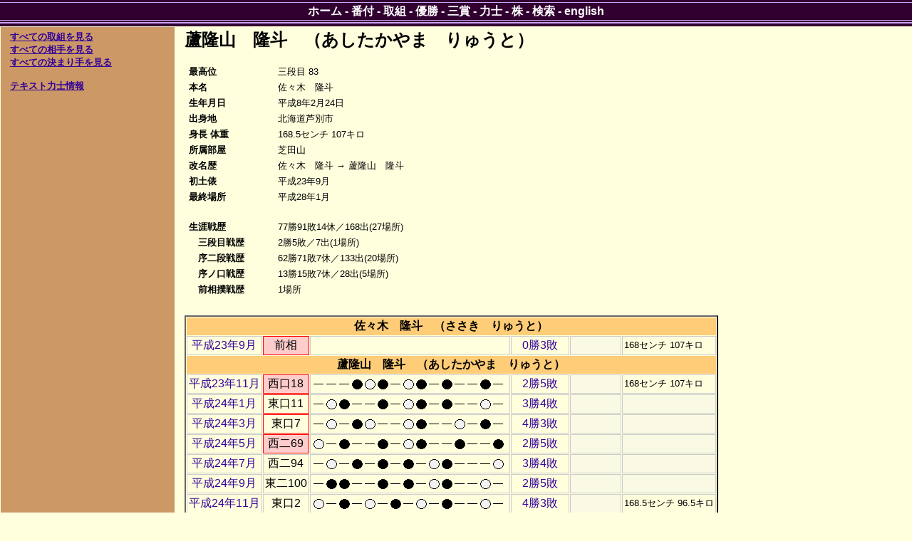

--- FILE ---
content_type: text/html; charset=utf-8
request_url: https://sumodb.sumogames.de/Rikishi.aspx?r=11979&l=j
body_size: 5731
content:


<!DOCTYPE html PUBLIC "-//W3C//DTD XHTML 1.0 Transitional//EN" "http://www.w3.org/TR/xhtml1/DTD/xhtml1-transitional.dtd">

<html xmlns="http://www.w3.org/1999/xhtml" >
<head><meta name="google-site-verification" content="Rek8qIcTIMRzIdPb0GEasAfYsajhqVKmwC9WwdCk3U0" /><title>
	蘆隆山　隆斗 力士情報
</title><link href="website.css" rel="stylesheet" type="text/css" />
<script type='text/javascript'>
window.onload = function()
{
    if (window.winOnLoad) window.winOnLoad();
}
window.onunload = function()
{
    if (window.winOnUnload) window.winOnUnload();
}
</script>
<script type='text/javascript' src='scripts/x_core.js'></script>
<script type='text/javascript' src='scripts/xselect.js'></script>
<!-- Add jQuery library -->
<script type="text/javascript" src="http://ajax.googleapis.com/ajax/libs/jquery/1.7/jquery.min.js"></script>
<!-- Add mousewheel plugin (this is optional) -->
<script type="text/javascript" src="scripts/jquery.mousewheel-3.0.6.pack.js"></script>
<!-- Add fancyBox main JS and CSS files -->
<script type="text/javascript" src="scripts/jquery.fancybox.js"></script>
<link rel="stylesheet" type="text/css" href="scripts/jquery.fancybox.css" media="screen" />
<!-- Add Button helper (this is optional)
<link rel="stylesheet" type="text/css" href="../source/helpers/jquery.fancybox-buttons.css?v=2.0.3" />
<script type="text/javascript" src="../source/helpers/jquery.fancybox-buttons.js?v=2.0.3"></script> -->
<!-- Add Thumbnail helper (this is optional)
<link rel="stylesheet" type="text/css" href="../source/helpers/jquery.fancybox-thumbs.css?v=2.0.3" />
<script type="text/javascript" src="../source/helpers/jquery.fancybox-thumbs.js?v=2.0.3"></script> -->


    <style>
        html, body, caption, td, th, select, option, input, h1, h2, h3, h4, h5, h6 {font-family: "ヒラギノ角ゴ Pro W3", "Hiragino Kaku Gothic Pro", Osaka, メイリオ, Meiryo, "ＭＳ Ｐゴシック", "MS PGothic", "ＭＳ ゴシック" , "MS Gothic", "Noto Sans CJK JP", TakaoPGothic, sans-serif;}
    </style>
</head>
<body>
    <div>
        
    <div class="content">
        <table class="layout">
            <tr>
                <td class="layoutleft">
    
                    <p><font size = '2'><b><u><a href='Rikishi_basho.aspx?r=11979&l=j'>すべての取組を見る</a></u></b><br />
<b><u><a href='Rikishi_opp.aspx?r=11979&l=j'>すべての相手を見る</a></u></b><br />
<b><u><a href='Rikishi_kim.aspx?r=11979&l=j'>すべての決まり手を見る</a></u></b><br />
<br /><b><u><a href='Rikishi.aspx?r=11979&t=1&l=j'>テキスト力士情報</a></u></b><br />
</font></p>

                </td>
                <td class="layoutright">
    
                    <h2>蘆隆山　隆斗　（あしたかやま　りゅうと）</h2>
<table class="rikishidata" border="0">
	<tr>
		<td><table class="rikishidata" border="0">
			<tr>
				<td class="cat">最高位</td><td class="val">三段目 83</td>
			</tr><tr>
				<td class="cat">本名</td><td class="val">佐々木　隆斗</td>
			</tr><tr>
				<td class="cat">生年月日</td><td class="val">平成8年2月24日</td>
			</tr><tr>
				<td class="cat">出身地</td><td class="val">北海道芦別市</td>
			</tr><tr>
				<td class="cat">身長 体重</td><td class="val">168.5センチ 107キロ</td>
			</tr><tr>
				<td class="cat">所属部屋</td><td class="val">芝田山</td>
			</tr><tr>
				<td class="cat">改名歴</td><td class="val">佐々木　隆斗 → 蘆隆山　隆斗</td>
			</tr><tr>
				<td class="cat">初土俵</td><td class="val">平成23年9月</td>
			</tr><tr>
				<td class="cat">最終場所</td><td class="val">平成28年1月</td>
			</tr><tr>
				<td class="cat" colspan="2">&nbsp;</td>
			</tr><tr>
				<td class="cat">生涯戦歴</td><td class="val">77勝91敗14休／168出(27場所)</td>
			</tr><tr>
				<td class="cat">　三段目戦歴</td><td class="val">2勝5敗／7出(1場所)</td>
			</tr><tr>
				<td class="cat">　序二段戦歴</td><td class="val">62勝71敗7休／133出(20場所)</td>
			</tr><tr>
				<td class="cat">　序ノ口戦歴</td><td class="val">13勝15敗7休／28出(5場所)</td>
			</tr><tr>
				<td class="cat">　前相撲戦歴</td><td class="val">1場所</td>
			</tr>
		</table></td><td></td>
	</tr>
</table>
<br />
<table class="rikishi" border="0">
	<tr>
		<th colspan="6">佐々木　隆斗　（ささき　りゅうと）</th>
	</tr><tr>
		<td><a href='Banzuke.aspx?b=201109&l=j#Mz'>平成23年9月</a></td><td class="debut" style="border-color:Red;">前相</td><td class="hoshi"></td><td class="wl"><a href='Rikishi_basho.aspx?r=11979&b=201109&l=j'>0勝3敗</a></td><td class="filler">&nbsp;</td><td class="prize">168センチ 107キロ</td>
	</tr><tr>
		<th colspan="6">蘆隆山　隆斗　（あしたかやま　りゅうと）</th>
	</tr><tr>
		<td><a href='Banzuke.aspx?b=201111&l=j#Jk'>平成23年11月</a></td><td class="debut" style="border-color:Red;">西口18</td><td class="hoshi"><img src="img/hoshi_yasumi.gif" border="0"><img src="img/hoshi_yasumi.gif" border="0"><img src="img/hoshi_yasumi.gif" border="0"><img src="img/hoshi_kuro.gif" border="0"><img src="img/hoshi_shiro.gif" border="0"><img src="img/hoshi_kuro.gif" border="0"><img src="img/hoshi_yasumi.gif" border="0"><img src="img/hoshi_shiro.gif" border="0"><img src="img/hoshi_kuro.gif" border="0"><img src="img/hoshi_yasumi.gif" border="0"><img src="img/hoshi_kuro.gif" border="0"><img src="img/hoshi_yasumi.gif" border="0"><img src="img/hoshi_yasumi.gif" border="0"><img src="img/hoshi_kuro.gif" border="0"><img src="img/hoshi_yasumi.gif" border="0"></td><td class="wl"><a href='Rikishi_basho.aspx?r=11979&b=201111&l=j'>2勝5敗</a></td><td class="filler">&nbsp;</td><td class="prize">168センチ 107キロ</td>
	</tr><tr>
		<td><a href='Banzuke.aspx?b=201201&l=j#Jk'>平成24年1月</a></td><td style="border-color:Red;">東口11</td><td class="hoshi"><img src="img/hoshi_yasumi.gif" border="0"><img src="img/hoshi_shiro.gif" border="0"><img src="img/hoshi_kuro.gif" border="0"><img src="img/hoshi_yasumi.gif" border="0"><img src="img/hoshi_yasumi.gif" border="0"><img src="img/hoshi_kuro.gif" border="0"><img src="img/hoshi_yasumi.gif" border="0"><img src="img/hoshi_shiro.gif" border="0"><img src="img/hoshi_kuro.gif" border="0"><img src="img/hoshi_yasumi.gif" border="0"><img src="img/hoshi_kuro.gif" border="0"><img src="img/hoshi_yasumi.gif" border="0"><img src="img/hoshi_yasumi.gif" border="0"><img src="img/hoshi_shiro.gif" border="0"><img src="img/hoshi_yasumi.gif" border="0"></td><td class="wl"><a href='Rikishi_basho.aspx?r=11979&b=201201&l=j'>3勝4敗</a></td><td class="filler">&nbsp;</td><td class="filler">&nbsp;</td>
	</tr><tr>
		<td><a href='Banzuke.aspx?b=201203&l=j#Jk'>平成24年3月</a></td><td style="border-color:Red;">東口7</td><td class="hoshi"><img src="img/hoshi_yasumi.gif" border="0"><img src="img/hoshi_shiro.gif" border="0"><img src="img/hoshi_yasumi.gif" border="0"><img src="img/hoshi_kuro.gif" border="0"><img src="img/hoshi_shiro.gif" border="0"><img src="img/hoshi_yasumi.gif" border="0"><img src="img/hoshi_yasumi.gif" border="0"><img src="img/hoshi_shiro.gif" border="0"><img src="img/hoshi_kuro.gif" border="0"><img src="img/hoshi_yasumi.gif" border="0"><img src="img/hoshi_yasumi.gif" border="0"><img src="img/hoshi_shiro.gif" border="0"><img src="img/hoshi_yasumi.gif" border="0"><img src="img/hoshi_kuro.gif" border="0"><img src="img/hoshi_yasumi.gif" border="0"></td><td class="wl"><a href='Rikishi_basho.aspx?r=11979&b=201203&l=j'>4勝3敗</a></td><td class="filler">&nbsp;</td><td class="filler">&nbsp;</td>
	</tr><tr>
		<td><a href='Banzuke.aspx?b=201205&l=j#Jd'>平成24年5月</a></td><td class="debut" style="border-color:Red;">西二69</td><td class="hoshi"><img src="img/hoshi_shiro.gif" border="0"><img src="img/hoshi_yasumi.gif" border="0"><img src="img/hoshi_kuro.gif" border="0"><img src="img/hoshi_yasumi.gif" border="0"><img src="img/hoshi_yasumi.gif" border="0"><img src="img/hoshi_kuro.gif" border="0"><img src="img/hoshi_yasumi.gif" border="0"><img src="img/hoshi_shiro.gif" border="0"><img src="img/hoshi_kuro.gif" border="0"><img src="img/hoshi_yasumi.gif" border="0"><img src="img/hoshi_yasumi.gif" border="0"><img src="img/hoshi_kuro.gif" border="0"><img src="img/hoshi_yasumi.gif" border="0"><img src="img/hoshi_yasumi.gif" border="0"><img src="img/hoshi_kuro.gif" border="0"></td><td class="wl"><a href='Rikishi_basho.aspx?r=11979&b=201205&l=j'>2勝5敗</a></td><td class="filler">&nbsp;</td><td class="filler">&nbsp;</td>
	</tr><tr>
		<td><a href='Banzuke.aspx?b=201207&l=j#Jd'>平成24年7月</a></td><td>西二94</td><td class="hoshi"><img src="img/hoshi_yasumi.gif" border="0"><img src="img/hoshi_shiro.gif" border="0"><img src="img/hoshi_yasumi.gif" border="0"><img src="img/hoshi_kuro.gif" border="0"><img src="img/hoshi_yasumi.gif" border="0"><img src="img/hoshi_kuro.gif" border="0"><img src="img/hoshi_yasumi.gif" border="0"><img src="img/hoshi_kuro.gif" border="0"><img src="img/hoshi_yasumi.gif" border="0"><img src="img/hoshi_shiro.gif" border="0"><img src="img/hoshi_kuro.gif" border="0"><img src="img/hoshi_yasumi.gif" border="0"><img src="img/hoshi_yasumi.gif" border="0"><img src="img/hoshi_yasumi.gif" border="0"><img src="img/hoshi_shiro.gif" border="0"></td><td class="wl"><a href='Rikishi_basho.aspx?r=11979&b=201207&l=j'>3勝4敗</a></td><td class="filler">&nbsp;</td><td class="filler">&nbsp;</td>
	</tr><tr>
		<td><a href='Banzuke.aspx?b=201209&l=j#Jd'>平成24年9月</a></td><td>東二100</td><td class="hoshi"><img src="img/hoshi_yasumi.gif" border="0"><img src="img/hoshi_kuro.gif" border="0"><img src="img/hoshi_kuro.gif" border="0"><img src="img/hoshi_yasumi.gif" border="0"><img src="img/hoshi_yasumi.gif" border="0"><img src="img/hoshi_kuro.gif" border="0"><img src="img/hoshi_yasumi.gif" border="0"><img src="img/hoshi_kuro.gif" border="0"><img src="img/hoshi_yasumi.gif" border="0"><img src="img/hoshi_shiro.gif" border="0"><img src="img/hoshi_kuro.gif" border="0"><img src="img/hoshi_yasumi.gif" border="0"><img src="img/hoshi_yasumi.gif" border="0"><img src="img/hoshi_shiro.gif" border="0"><img src="img/hoshi_yasumi.gif" border="0"></td><td class="wl"><a href='Rikishi_basho.aspx?r=11979&b=201209&l=j'>2勝5敗</a></td><td class="filler">&nbsp;</td><td class="filler">&nbsp;</td>
	</tr><tr>
		<td><a href='Banzuke.aspx?b=201211&l=j#Jk'>平成24年11月</a></td><td>東口2</td><td class="hoshi"><img src="img/hoshi_shiro.gif" border="0"><img src="img/hoshi_yasumi.gif" border="0"><img src="img/hoshi_kuro.gif" border="0"><img src="img/hoshi_yasumi.gif" border="0"><img src="img/hoshi_shiro.gif" border="0"><img src="img/hoshi_yasumi.gif" border="0"><img src="img/hoshi_kuro.gif" border="0"><img src="img/hoshi_yasumi.gif" border="0"><img src="img/hoshi_shiro.gif" border="0"><img src="img/hoshi_yasumi.gif" border="0"><img src="img/hoshi_kuro.gif" border="0"><img src="img/hoshi_yasumi.gif" border="0"><img src="img/hoshi_yasumi.gif" border="0"><img src="img/hoshi_shiro.gif" border="0"><img src="img/hoshi_yasumi.gif" border="0"></td><td class="wl"><a href='Rikishi_basho.aspx?r=11979&b=201211&l=j'>4勝3敗</a></td><td class="filler">&nbsp;</td><td class="prize">168.5センチ 96.5キロ</td>
	</tr><tr>
		<td><a href='Banzuke.aspx?b=201301&l=j#Jd'>平成25年1月</a></td><td style="border-color:Red;">東二67</td><td class="hoshi"><img src="img/hoshi_shiro.gif" border="0"><img src="img/hoshi_yasumi.gif" border="0"><img src="img/hoshi_yasumi.gif" border="0"><img src="img/hoshi_kuro.gif" border="0"><img src="img/hoshi_shiro.gif" border="0"><img src="img/hoshi_yasumi.gif" border="0"><img src="img/hoshi_kuro.gif" border="0"><img src="img/hoshi_yasumi.gif" border="0"><img src="img/hoshi_kuro.gif" border="0"><img src="img/hoshi_yasumi.gif" border="0"><img src="img/hoshi_kuro.gif" border="0"><img src="img/hoshi_yasumi.gif" border="0"><img src="img/hoshi_shiro.gif" border="0"><img src="img/hoshi_yasumi.gif" border="0"><img src="img/hoshi_yasumi.gif" border="0"></td><td class="wl"><a href='Rikishi_basho.aspx?r=11979&b=201301&l=j'>3勝4敗</a></td><td class="filler">&nbsp;</td><td class="filler">&nbsp;</td>
	</tr><tr>
		<td><a href='Banzuke.aspx?b=201303&l=j#Jd'>平成25年3月</a></td><td>西二72</td><td class="hoshi"><img src="img/hoshi_yasumi.gif" border="0"><img src="img/hoshi_kuro.gif" border="0"><img src="img/hoshi_yasumi.gif" border="0"><img src="img/hoshi_kuro.gif" border="0"><img src="img/hoshi_yasumi.gif" border="0"><img src="img/hoshi_kuro.gif" border="0"><img src="img/hoshi_shiro.gif" border="0"><img src="img/hoshi_yasumi.gif" border="0"><img src="img/hoshi_yasumi.gif" border="0"><img src="img/hoshi_kuro.gif" border="0"><img src="img/hoshi_yasumi.gif" border="0"><img src="img/hoshi_kuro.gif" border="0"><img src="img/hoshi_yasumi.gif" border="0"><img src="img/hoshi_yasumi.gif" border="0"><img src="img/hoshi_shiro.gif" border="0"></td><td class="wl"><a href='Rikishi_basho.aspx?r=11979&b=201303&l=j'>2勝5敗</a></td><td class="filler">&nbsp;</td><td class="filler">&nbsp;</td>
	</tr><tr>
		<td><a href='Banzuke.aspx?b=201305&l=j#Jd'>平成25年5月</a></td><td>東二87</td><td class="hoshi"><img src="img/hoshi_kuro.gif" border="0"><img src="img/hoshi_yasumi.gif" border="0"><img src="img/hoshi_shiro.gif" border="0"><img src="img/hoshi_yasumi.gif" border="0"><img src="img/hoshi_kuro.gif" border="0"><img src="img/hoshi_yasumi.gif" border="0"><img src="img/hoshi_yasumi.gif" border="0"><img src="img/hoshi_shiro.gif" border="0"><img src="img/hoshi_kuro.gif" border="0"><img src="img/hoshi_yasumi.gif" border="0"><img src="img/hoshi_yasumi.gif" border="0"><img src="img/hoshi_shiro.gif" border="0"><img src="img/hoshi_yasumi.gif" border="0"><img src="img/hoshi_kuro.gif" border="0"><img src="img/hoshi_yasumi.gif" border="0"></td><td class="wl"><a href='Rikishi_basho.aspx?r=11979&b=201305&l=j'>3勝4敗</a></td><td class="filler">&nbsp;</td><td class="filler">&nbsp;</td>
	</tr><tr>
		<td><a href='Banzuke.aspx?b=201307&l=j#Jd'>平成25年7月</a></td><td>東二93</td><td class="hoshi"><img src="img/hoshi_yasumi.gif" border="0"><img src="img/hoshi_shiro.gif" border="0"><img src="img/hoshi_yasumi.gif" border="0"><img src="img/hoshi_shiro.gif" border="0"><img src="img/hoshi_yasumi.gif" border="0"><img src="img/hoshi_kuro.gif" border="0"><img src="img/hoshi_yasumi.gif" border="0"><img src="img/hoshi_kuro.gif" border="0"><img src="img/hoshi_yasumi.gif" border="0"><img src="img/hoshi_shiro.gif" border="0"><img src="img/hoshi_yasumi.gif" border="0"><img src="img/hoshi_shiro.gif" border="0"><img src="img/hoshi_yasumi.gif" border="0"><img src="img/hoshi_yasumi.gif" border="0"><img src="img/hoshi_kuro.gif" border="0"></td><td class="wl"><a href='Rikishi_basho.aspx?r=11979&b=201307&l=j'>4勝3敗</a></td><td class="filler">&nbsp;</td><td class="filler">&nbsp;</td>
	</tr><tr>
		<td><a href='Banzuke.aspx?b=201309&l=j#Jd'>平成25年9月</a></td><td style="border-color:Red;">西二64</td><td class="hoshi"><img src="img/hoshi_yasumi.gif" border="0"><img src="img/hoshi_shiro.gif" border="0"><img src="img/hoshi_kuro.gif" border="0"><img src="img/hoshi_yasumi.gif" border="0"><img src="img/hoshi_kuro.gif" border="0"><img src="img/hoshi_yasumi.gif" border="0"><img src="img/hoshi_kuro.gif" border="0"><img src="img/hoshi_yasumi.gif" border="0"><img src="img/hoshi_kuro.gif" border="0"><img src="img/hoshi_yasumi.gif" border="0"><img src="img/hoshi_shiro.gif" border="0"><img src="img/hoshi_yasumi.gif" border="0"><img src="img/hoshi_yasumi.gif" border="0"><img src="img/hoshi_yasumi.gif" border="0"><img src="img/hoshi_shiro.gif" border="0"></td><td class="wl"><a href='Rikishi_basho.aspx?r=11979&b=201309&l=j'>3勝4敗</a></td><td class="filler">&nbsp;</td><td class="filler">&nbsp;</td>
	</tr><tr>
		<td><a href='Banzuke.aspx?b=201311&l=j#Jd'>平成25年11月</a></td><td>東二79</td><td class="hoshi"><img src="img/hoshi_shiro.gif" border="0"><img src="img/hoshi_yasumi.gif" border="0"><img src="img/hoshi_shiro.gif" border="0"><img src="img/hoshi_yasumi.gif" border="0"><img src="img/hoshi_yasumi.gif" border="0"><img src="img/hoshi_shiro.gif" border="0"><img src="img/hoshi_kuro.gif" border="0"><img src="img/hoshi_yasumi.gif" border="0"><img src="img/hoshi_shiro.gif" border="0"><img src="img/hoshi_yasumi.gif" border="0"><img src="img/hoshi_yasumi.gif" border="0"><img src="img/hoshi_shiro.gif" border="0"><img src="img/hoshi_shiro.gif" border="0"><img src="img/hoshi_yasumi.gif" border="0"><img src="img/hoshi_yasumi.gif" border="0"></td><td class="wl"><a href='Rikishi_basho.aspx?r=11979&b=201311&l=j'>6勝1敗</a></td><td class="filler">&nbsp;</td><td class="prize">168.5センチ 107キロ</td>
	</tr><tr>
		<td><a href='Banzuke.aspx?b=201401&l=j#Jd'>平成26年1月</a></td><td style="border-color:Red;">西二6</td><td class="hoshi"><img src="img/hoshi_shiro.gif" border="0"><img src="img/hoshi_yasumi.gif" border="0"><img src="img/hoshi_kuro.gif" border="0"><img src="img/hoshi_yasumi.gif" border="0"><img src="img/hoshi_yasumi.gif" border="0"><img src="img/hoshi_kuro.gif" border="0"><img src="img/hoshi_shiro.gif" border="0"><img src="img/hoshi_yasumi.gif" border="0"><img src="img/hoshi_yasumi.gif" border="0"><img src="img/hoshi_kuro.gif" border="0"><img src="img/hoshi_kuro.gif" border="0"><img src="img/hoshi_yasumi.gif" border="0"><img src="img/hoshi_kuro.gif" border="0"><img src="img/hoshi_yasumi.gif" border="0"><img src="img/hoshi_yasumi.gif" border="0"></td><td class="wl"><a href='Rikishi_basho.aspx?r=11979&b=201401&l=j'>2勝5敗</a></td><td class="filler">&nbsp;</td><td class="filler">&nbsp;</td>
	</tr><tr>
		<td><a href='Banzuke.aspx?b=201403&l=j#Jd'>平成26年3月</a></td><td>西二35</td><td class="hoshi"><img src="img/hoshi_yasumi.gif" border="0"><img src="img/hoshi_kuro.gif" border="0"><img src="img/hoshi_yasumi.gif" border="0"><img src="img/hoshi_shiro.gif" border="0"><img src="img/hoshi_yasumi.gif" border="0"><img src="img/hoshi_shiro.gif" border="0"><img src="img/hoshi_kuro.gif" border="0"><img src="img/hoshi_yasumi.gif" border="0"><img src="img/hoshi_kuro.gif" border="0"><img src="img/hoshi_yasumi.gif" border="0"><img src="img/hoshi_yasumi.gif" border="0"><img src="img/hoshi_shiro.gif" border="0"><img src="img/hoshi_shiro.gif" border="0"><img src="img/hoshi_yasumi.gif" border="0"><img src="img/hoshi_yasumi.gif" border="0"></td><td class="wl"><a href='Rikishi_basho.aspx?r=11979&b=201403&l=j'>4勝3敗</a></td><td class="filler">&nbsp;</td><td class="filler">&nbsp;</td>
	</tr><tr>
		<td><a href='Banzuke.aspx?b=201405&l=j#Jd'>平成26年5月</a></td><td>西二14</td><td class="hoshi"><img src="img/hoshi_yasumi.gif" border="0"><img src="img/hoshi_shiro.gif" border="0"><img src="img/hoshi_shiro.gif" border="0"><img src="img/hoshi_yasumi.gif" border="0"><img src="img/hoshi_kuro.gif" border="0"><img src="img/hoshi_yasumi.gif" border="0"><img src="img/hoshi_yasumi.gif" border="0"><img src="img/hoshi_kuro.gif" border="0"><img src="img/hoshi_yasumi.gif" border="0"><img src="img/hoshi_kuro.gif" border="0"><img src="img/hoshi_yasumi.gif" border="0"><img src="img/hoshi_kuro.gif" border="0"><img src="img/hoshi_yasumi.gif" border="0"><img src="img/hoshi_yasumi.gif" border="0"><img src="img/hoshi_kuro.gif" border="0"></td><td class="wl"><a href='Rikishi_basho.aspx?r=11979&b=201405&l=j'>2勝5敗</a></td><td class="filler">&nbsp;</td><td class="filler">&nbsp;</td>
	</tr><tr>
		<td><a href='Banzuke.aspx?b=201407&l=j#Jd'>平成26年7月</a></td><td>東二44</td><td class="hoshi"><img src="img/hoshi_yasumi.gif" border="0"><img src="img/hoshi_shiro.gif" border="0"><img src="img/hoshi_kuro.gif" border="0"><img src="img/hoshi_yasumi.gif" border="0"><img src="img/hoshi_yasumi.gif" border="0"><img src="img/hoshi_shiro.gif" border="0"><img src="img/hoshi_yasumi.gif" border="0"><img src="img/hoshi_shiro.gif" border="0"><img src="img/hoshi_yasumi.gif" border="0"><img src="img/hoshi_kuro.gif" border="0"><img src="img/hoshi_shiro.gif" border="0"><img src="img/hoshi_yasumi.gif" border="0"><img src="img/hoshi_yasumi.gif" border="0"><img src="img/hoshi_yasumi.gif" border="0"><img src="img/hoshi_kuro.gif" border="0"></td><td class="wl"><a href='Rikishi_basho.aspx?r=11979&b=201407&l=j'>4勝3敗</a></td><td class="filler">&nbsp;</td><td class="filler">&nbsp;</td>
	</tr><tr>
		<td><a href='Banzuke.aspx?b=201409&l=j#Jd'>平成26年9月</a></td><td>東二19</td><td class="hoshi"><img src="img/hoshi_yasumi.gif" border="0"><img src="img/hoshi_shiro.gif" border="0"><img src="img/hoshi_yasumi.gif" border="0"><img src="img/hoshi_shiro.gif" border="0"><img src="img/hoshi_kuro.gif" border="0"><img src="img/hoshi_yasumi.gif" border="0"><img src="img/hoshi_kuro.gif" border="0"><img src="img/hoshi_yasumi.gif" border="0"><img src="img/hoshi_yasumi.gif" border="0"><img src="img/hoshi_kuro.gif" border="0"><img src="img/hoshi_kuro.gif" border="0"><img src="img/hoshi_yasumi.gif" border="0"><img src="img/hoshi_yasumi.gif" border="0"><img src="img/hoshi_yasumi.gif" border="0"><img src="img/hoshi_shiro.gif" border="0"></td><td class="wl"><a href='Rikishi_basho.aspx?r=11979&b=201409&l=j'>3勝4敗</a></td><td class="filler">&nbsp;</td><td class="filler">&nbsp;</td>
	</tr><tr>
		<td><a href='Banzuke.aspx?b=201411&l=j#Jd'>平成26年11月</a></td><td>西二42</td><td class="hoshi"><img src="img/hoshi_yasumi.gif" border="0"><img src="img/hoshi_kuro.gif" border="0"><img src="img/hoshi_shiro.gif" border="0"><img src="img/hoshi_yasumi.gif" border="0"><img src="img/hoshi_shiro.gif" border="0"><img src="img/hoshi_yasumi.gif" border="0"><img src="img/hoshi_yasumi.gif" border="0"><img src="img/hoshi_kuro.gif" border="0"><img src="img/hoshi_yasumi.gif" border="0"><img src="img/hoshi_kuro.gif" border="0"><img src="img/hoshi_yasumi.gif" border="0"><img src="img/hoshi_shiro.gif" border="0"><img src="img/hoshi_shiro.gif" border="0"><img src="img/hoshi_yasumi.gif" border="0"><img src="img/hoshi_yasumi.gif" border="0"></td><td class="wl"><a href='Rikishi_basho.aspx?r=11979&b=201411&l=j'>4勝3敗</a></td><td class="filler">&nbsp;</td><td class="filler">&nbsp;</td>
	</tr><tr>
		<td><a href='Banzuke.aspx?b=201501&l=j#Jd'>平成27年1月</a></td><td>西二17</td><td class="hoshi"><img src="img/hoshi_kuro.gif" border="0"><img src="img/hoshi_yasumi.gif" border="0"><img src="img/hoshi_shiro.gif" border="0"><img src="img/hoshi_yasumi.gif" border="0"><img src="img/hoshi_shiro.gif" border="0"><img src="img/hoshi_yasumi.gif" border="0"><img src="img/hoshi_shiro.gif" border="0"><img src="img/hoshi_yasumi.gif" border="0"><img src="img/hoshi_yasumi.gif" border="0"><img src="img/hoshi_kuro.gif" border="0"><img src="img/hoshi_yasumi.gif" border="0"><img src="img/hoshi_shiro.gif" border="0"><img src="img/hoshi_yasumi.gif" border="0"><img src="img/hoshi_yasumi.gif" border="0"><img src="img/hoshi_shiro.gif" border="0"></td><td class="wl"><a href='Rikishi_basho.aspx?r=11979&b=201501&l=j'>5勝2敗</a></td><td class="filler">&nbsp;</td><td class="filler">&nbsp;</td>
	</tr><tr>
		<td><a href='Banzuke.aspx?b=201503&l=j#Sd'>平成27年3月</a></td><td class="debut" style="border-color:Red;">東三83</td><td class="hoshi"><img src="img/hoshi_yasumi.gif" border="0"><img src="img/hoshi_kuro.gif" border="0"><img src="img/hoshi_kuro.gif" border="0"><img src="img/hoshi_yasumi.gif" border="0"><img src="img/hoshi_shiro.gif" border="0"><img src="img/hoshi_yasumi.gif" border="0"><img src="img/hoshi_yasumi.gif" border="0"><img src="img/hoshi_kuro.gif" border="0"><img src="img/hoshi_yasumi.gif" border="0"><img src="img/hoshi_kuro.gif" border="0"><img src="img/hoshi_kuro.gif" border="0"><img src="img/hoshi_yasumi.gif" border="0"><img src="img/hoshi_yasumi.gif" border="0"><img src="img/hoshi_yasumi.gif" border="0"><img src="img/hoshi_shiro.gif" border="0"></td><td class="wl"><a href='Rikishi_basho.aspx?r=11979&b=201503&l=j'>2勝5敗</a></td><td class="filler">&nbsp;</td><td class="filler">&nbsp;</td>
	</tr><tr>
		<td><a href='Banzuke.aspx?b=201505&l=j#Jd'>平成27年5月</a></td><td>東二17</td><td class="hoshi"><img src="img/hoshi_yasumi.gif" border="0"><img src="img/hoshi_kuro.gif" border="0"><img src="img/hoshi_yasumi.gif" border="0"><img src="img/hoshi_shiro.gif" border="0"><img src="img/hoshi_yasumi.gif" border="0"><img src="img/hoshi_kuro.gif" border="0"><img src="img/hoshi_yasumi.gif" border="0"><img src="img/hoshi_kuro.gif" border="0"><img src="img/hoshi_shiro.gif" border="0"><img src="img/hoshi_yasumi.gif" border="0"><img src="img/hoshi_shiro.gif" border="0"><img src="img/hoshi_yasumi.gif" border="0"><img src="img/hoshi_kuro.gif" border="0"><img src="img/hoshi_yasumi.gif" border="0"><img src="img/hoshi_yasumi.gif" border="0"></td><td class="wl"><a href='Rikishi_basho.aspx?r=11979&b=201505&l=j'>3勝4敗</a></td><td class="filler">&nbsp;</td><td class="filler">&nbsp;</td>
	</tr><tr>
		<td><a href='Banzuke.aspx?b=201507&l=j#Jd'>平成27年7月</a></td><td>東二37</td><td class="hoshi"><img src="img/hoshi_yasumi.gif" border="0"><img src="img/hoshi_kuro.gif" border="0"><img src="img/hoshi_shiro.gif" border="0"><img src="img/hoshi_yasumi.gif" border="0"><img src="img/hoshi_kuro.gif" border="0"><img src="img/hoshi_yasumi.gif" border="0"><img src="img/hoshi_yasumi.gif" border="0"><img src="img/hoshi_shiro.gif" border="0"><img src="img/hoshi_yasumi.gif" border="0"><img src="img/hoshi_kuro.gif" border="0"><img src="img/hoshi_shiro.gif" border="0"><img src="img/hoshi_yasumi.gif" border="0"><img src="img/hoshi_yasumi.gif" border="0"><img src="img/hoshi_kuro.gif" border="0"><img src="img/hoshi_yasumi.gif" border="0"></td><td class="wl"><a href='Rikishi_basho.aspx?r=11979&b=201507&l=j'>3勝4敗</a></td><td class="filler">&nbsp;</td><td class="filler">&nbsp;</td>
	</tr><tr>
		<td><a href='Banzuke.aspx?b=201509&l=j#Jd'>平成27年9月</a></td><td>東二63</td><td class="hoshi"><img src="img/hoshi_yasumi.gif" border="0"><img src="img/hoshi_shiro.gif" border="0"><img src="img/hoshi_shiro.gif" border="0"><img src="img/hoshi_yasumi.gif" border="0"><img src="img/hoshi_yasumi.gif" border="0"><img src="img/hoshi_shiro.gif" border="0"><img src="img/hoshi_kuro.gif" border="0"><img src="img/hoshi_yasumi.gif" border="0"><img src="img/hoshi_kuro.gif" border="0"><img src="img/hoshi_yasumi.gif" border="0"><img src="img/hoshi_kuro.gif" border="0"><img src="img/hoshi_yasumi.gif" border="0"><img src="img/hoshi_shiro.gif" border="0"><img src="img/hoshi_yasumi.gif" border="0"><img src="img/hoshi_yasumi.gif" border="0"></td><td class="wl"><a href='Rikishi_basho.aspx?r=11979&b=201509&l=j'>4勝3敗</a></td><td class="filler">&nbsp;</td><td class="filler">&nbsp;</td>
	</tr><tr>
		<td><a href='Banzuke.aspx?b=201511&l=j#Jd'>平成27年11月</a></td><td>東二36</td><td class="hoshi"><img src="img/hoshi_yasumi.gif" border="0"><img src="img/hoshi_yasumi.gif" border="0"><img src="img/hoshi_yasumi.gif" border="0"><img src="img/hoshi_yasumi.gif" border="0"><img src="img/hoshi_yasumi.gif" border="0"><img src="img/hoshi_yasumi.gif" border="0"><img src="img/hoshi_yasumi.gif" border="0"><img src="img/hoshi_yasumi.gif" border="0"><img src="img/hoshi_yasumi.gif" border="0"><img src="img/hoshi_yasumi.gif" border="0"><img src="img/hoshi_yasumi.gif" border="0"><img src="img/hoshi_yasumi.gif" border="0"><img src="img/hoshi_yasumi.gif" border="0"><img src="img/hoshi_yasumi.gif" border="0"><img src="img/hoshi_yasumi.gif" border="0"></td><td class="wl"><a href='Rikishi_basho.aspx?r=11979&b=201511&l=j'>0勝0敗7休</a></td><td class="filler">&nbsp;</td><td class="filler">&nbsp;</td>
	</tr><tr>
		<td><a href='Banzuke.aspx?b=201601&l=j#Jk'>平成28年1月</a></td><td class="retired">西口8</td><td class="hoshi"><img src="img/hoshi_yasumi.gif" border="0"><img src="img/hoshi_yasumi.gif" border="0"><img src="img/hoshi_yasumi.gif" border="0"><img src="img/hoshi_yasumi.gif" border="0"><img src="img/hoshi_yasumi.gif" border="0"><img src="img/hoshi_yasumi.gif" border="0"><img src="img/hoshi_yasumi.gif" border="0"><img src="img/hoshi_yasumi.gif" border="0"><img src="img/hoshi_yasumi.gif" border="0"><img src="img/hoshi_yasumi.gif" border="0"><img src="img/hoshi_yasumi.gif" border="0"><img src="img/hoshi_yasumi.gif" border="0"><img src="img/hoshi_yasumi.gif" border="0"><img src="img/hoshi_yasumi.gif" border="0"><img src="img/hoshi_yasumi.gif" border="0"></td><td class="wl"><a href='Rikishi_basho.aspx?r=11979&b=201601&l=j'>0勝0敗7休</a></td><td class="filler">&nbsp;</td><td class="filler">&nbsp;</td>
	</tr>
</table><br /><a name='legend'></a><table class="banzuke" border="0">
	<caption>
		使用符号の説明
	</caption><tr>
		<td style="border-color:Red;width:100px;">&nbsp;</td><td>新しい最高位</td>
	</tr><tr>
		<td class="debut">&nbsp;</td><td>格デビュー</td>
	</tr><tr>
		<td class="retired">&nbsp;</td><td>引退</td>
	</tr><tr>
		<td class="shikona">優</td><td>優勝</td>
	</tr><tr>
		<td class="shikona">同</td><td>優勝同点</td>
	</tr><tr>
		<td class="shikona">準</td><td>準優勝</td>
	</tr>
</table>
                </td>
            </tr>
        </table>
        <br />
        
        <br />
  
    </div>

    </div>
    <form name="aspnetForm" method="post" action="./Rikishi.aspx?r=11979&amp;l=j" id="aspnetForm">
<div>
<input type="hidden" name="__VIEWSTATE" id="__VIEWSTATE" value="/wEPDwUJNzY2NDU5MDEwD2QWAmYPZBYSAgcPDxYEHgtOYXZpZ2F0ZVVybAUQRGVmYXVsdC5hc3B4P2w9ah4EVGV4dAUJ44Ob44O844OgZGQCCQ8PFgQfAAUQQmFuenVrZS5hc3B4P2w9ah8BBQbnlarku5hkZAILDw8WBB8ABRBSZXN1bHRzLmFzcHg/bD1qHwEFBuWPlue1hGRkAg0PDxYEHwAFDll1c2hvLmFzcHg/bD1qHwEFBuWEquWLnWRkAg8PDxYEHwAFD1NhbnNoby5hc3B4P2w9ah8BBQbkuInos55kZAIRDw8WBB8ABRBSaWtpc2hpLmFzcHg/[base64]" />
</div>

<div>

	<input type="hidden" name="__VIEWSTATEGENERATOR" id="__VIEWSTATEGENERATOR" value="B23E7E9B" />
</div>
    </form>
    
    <div class="nav"><div class="links"><div class="inner">
    <a id="ctl00_HyperLinkHome" href="Default.aspx?l=j">ホーム</a>
    - <a id="ctl00_HyperLinkBanzuke" href="Banzuke.aspx?l=j">番付</a>
    - <a id="ctl00_HyperLinkTorikumi" href="Results.aspx?l=j">取組</a>
    - <a id="ctl00_HyperLinkYusho" href="Yusho.aspx?l=j">優勝</a>
    - <a id="ctl00_HyperLinkSansho" href="Sansho.aspx?l=j">三賞</a>
    - <a id="ctl00_HyperLinkRikishi" href="Rikishi.aspx?l=j">力士</a>
    - <a id="ctl00_HyperLinkKabu" href="Kabu.aspx?l=j">株</a>
    - <a id="ctl00_HyperLinkQuery" href="Query.aspx?l=j">検索</a>
    - <a id="ctl00_HyperLinkLanguage" title="Display this page in English" href="https://sumodb.sumogames.de/Rikishi.aspx?r=11979&amp;l=e">english</a>
    </div></div></div>    

    <p align="center"><font size='1'>We thank our sponsors <a href="https://www.adplorer.de/" target="_blank">adplorer.de</a> and <a href="https://www.adplorer.fr/" target="_blank">adplorer.fr</a> for providing our hosting.</font></p>
<script type="text/javascript">
var gaJsHost = (("https:" == document.location.protocol) ? "https://ssl." : "http://www.");
document.write(unescape("%3Cscript src='" + gaJsHost + "google-analytics.com/ga.js' type='text/javascript'%3E%3C/script%3E"));
</script>
<script type="text/javascript">
var pageTracker = _gat._getTracker("UA-3877572-1");
pageTracker._initData();
pageTracker._trackPageview();
</script>

</body>
</html>
